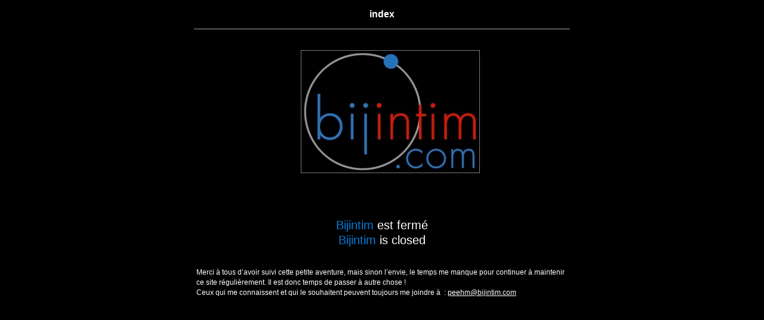

--- FILE ---
content_type: text/html
request_url: http://bijintim.com/Bijintim/index.html
body_size: 2013
content:
<?xml version="1.0" encoding="UTF-8"?>
<!DOCTYPE html PUBLIC "-//W3C//DTD XHTML 1.0 Transitional//EN" "http://www.w3.org/TR/xhtml1/DTD/xhtml1-transitional.dtd">


<html xmlns="http://www.w3.org/1999/xhtml" xml:lang="fr" lang="fr">
  <head><meta http-equiv="Content-Type" content="text/html; charset=UTF-8" />
    
    <meta name="Generator" content="iWeb 3.0.4" />
    <meta name="iWeb-Build" content="local-build-20130206" />
    <meta http-equiv="X-UA-Compatible" content="IE=EmulateIE7" />
    <meta name="viewport" content="width=700" />
    <title>Bijintim est fermé
Bijintim is closed</title>
    <link rel="stylesheet" type="text/css" media="screen,print" href="index_files/index.css" />
    <!--[if lt IE 8]><link rel='stylesheet' type='text/css' media='screen,print' href='index_files/indexIE.css'/><![endif]-->
    <!--[if gte IE 8]><link rel='stylesheet' type='text/css' media='screen,print' href='Media/IE8.css'/><![endif]-->
    <script type="text/javascript" src="Scripts/iWebSite.js"></script>
    <script type="text/javascript" src="Scripts/Widgets/SharedResources/WidgetCommon.js"></script>
    <script type="text/javascript" src="Scripts/Widgets/Navbar/navbar.js"></script>
    <script type="text/javascript" src="index_files/index.js"></script>
  </head>
  <body style="background: rgb(0, 0, 0); margin: 0pt; " onload="onPageLoad();" onunload="onPageUnload();">
    <div style="text-align: center; ">
      <div style="margin-bottom: 0px; margin-left: auto; margin-right: auto; margin-top: 0px; overflow: hidden; position: relative; word-wrap: break-word;  background: rgb(0, 0, 0); text-align: left; width: 700px; " id="body_content">
        <div style="margin-left: 0px; position: relative; width: 700px; z-index: 0; " id="nav_layer">
          <div style="height: 0px; line-height: 0px; " class="bumper"> </div>
          <div class="com-apple-iweb-widget-navbar flowDefining" id="widget0" style="margin-left: 35px; margin-top: 0px; opacity: 1.00; position: relative; width: 630px; z-index: 1; ">
    
            <div id="widget0-navbar" class="navbar">

      
              <div id="widget0-bg" class="navbar-bg">

        
                <ul id="widget0-navbar-list" class="navbar-list">
 <li></li> 
</ul>
                
      
</div>
              
    
</div>
          </div>
          <script type="text/javascript"><!--//--><![CDATA[//><!--
new NavBar('widget0', 'Scripts/Widgets/Navbar', 'Scripts/Widgets/SharedResources', '.', {"path-to-root": "", "navbar-css": ".navbar {\n\tfont-family: Arial, sans-serif;\n\tfont-size: 1em;\n\tcolor: #A1A1A1;\n\tmargin: 9px 0px 6px 0px;\n\tline-height: 30px;\n}\n\n.navbar-bg {\n\ttext-align: center;\n}\n\n.navbar-bg ul {\n\tlist-style: none;\n\tmargin: 0px;\n\tpadding: 0px;\n}\n\n\nli {\n\tlist-style-type: none;\n\tdisplay: inline;\n\tpadding: 0px 10px 0px 10px;\n}\n\n\nli a {\n\ttext-decoration: none;\n\tcolor: #A1A1A1;\n}\n\nli a:visited {\n\ttext-decoration: none;\n\tcolor: #A1A1A1;\n}\n\n\nli a:hover\n{\n\ttext-decoration: none;\n \tcolor: #eee;\n}\n\n\nli.current-page a\n{\n\ttext-decoration: none;\n\t color: #fff;\n\tfont-weight: bold;\n\n}", "current-page-GUID": "AE761CF2-EC53-465C-AABC-6BD299E231BA", "isCollectionPage": "NO"});
//--><!]]></script>
          <div style="clear: both; height: 0px; line-height: 0px; " class="spacer"> </div>
        </div>
        <div style="float: left; height: 0px; line-height: 0px; margin-left: 0px; position: relative; width: 700px; z-index: 10; " id="header_layer">
          <div style="height: 0px; line-height: 0px; " class="bumper"> </div>
          <div style="height: 1px; width: 630px;  height: 1px; left: 35px; position: absolute; top: 3px; width: 630px; z-index: 1; " class="tinyText">
            <div style="position: relative; width: 630px; ">
              <img src="index_files/shapeimage_1.jpg" alt="" style="height: 1px; left: 0px; position: absolute; top: 0px; width: 630px; " />
            </div>
          </div>
        </div>
        <div style="margin-left: 0px; position: relative; width: 700px; z-index: 5; " id="body_layer">
          <div style="height: 0px; line-height: 0px; " class="bumper"> </div>
          <div style="height: 1px; line-height: 1px; " class="tinyText"> </div>
          <div style="margin-left: 35px; margin-top: 398px; position: relative; width: 630px; z-index: 1; " class="style_SkipStroke shape-with-text flowDefining">
            <div class="text-content style_External_630_88" style="padding: 0px; ">
              <div class="style">
                <p style="padding-top: 0pt; " class="paragraph_style">Merci à tous d’avoir suivi cette petite aventure, mais sinon l’envie, le temps me manque pour continuer à maintenir ce site régulièrement. Il est donc temps de passer à autre chose ! <br /></p>
                <p style="padding-bottom: 0pt; " class="paragraph_style">Ceux qui me connaissent et qui le souhaitent peuvent toujours me joindre à  : <a title="mailto:peehm@bijintim.com" href="mailto:peehm@bijintim.com">peehm@bijintim.com</a></p>
              </div>
              <div style="height: 29px; line-height: 29px; " class="tinyText"> </div>
            </div>
          </div>
          


          <div id="id1" style="height: 74px; left: 35px; position: absolute; top: 316px; width: 630px; z-index: 1; " class="style_SkipStroke_1 shape-with-text">
            <div class="text-content graphic_shape_layout_style_default_External_630_74" style="padding: 0px; ">
              <div class="graphic_shape_layout_style_default">
                <p style="padding-top: 0pt; " class="paragraph_style_1"><span class="style_1">Bijintim</span> est fermé<br /></p>
                <p style="padding-bottom: 0pt; " class="paragraph_style_1"><span class="style_1">Bijintim</span> is closed</p>
              </div>
            </div>
          </div>
          


          <div style="height: 206px; width: 300px;  height: 206px; left: 214px; position: absolute; top: 39px; width: 300px; z-index: 1; " class="tinyText style_SkipStroke_2">
            <img src="index_files/logo-new-g.jpg" alt="" style="border: none; height: 206px; width: 300px; " />
          </div>
          <div style="height: 0px; line-height: 0px; " class="spacer"> </div>
        </div>
        <div style="height: 150px; margin-left: 0px; position: relative; width: 700px; z-index: 15; " id="footer_layer">
          <div style="height: 0px; line-height: 0px; " class="bumper"> </div>
        </div>
      </div>
    </div>
  </body>
</html>




--- FILE ---
content_type: application/xml
request_url: http://bijintim.com/Bijintim/feed.xml
body_size: 675
content:
<?xml version="1.0" encoding="UTF-8"?>
<feed xmlns="http://www.w3.org/2005/Atom">
 <id>urn:iweb:D0488842-DA9C-492A-ACEF-F726BC6E56A2</id>
 <title>Page list Atom feed</title>
 <updated>2013-02-06T10:58:41+01:00</updated>
 <link rel="self" href="feed.xml"/>
 <generator>iWeb</generator>
 <author>
  <name>iWeb</name>
 </author>
 <entry>
  <id>urn:iweb:AE761CF2-EC53-465C-AABC-6BD299E231BA</id>
  <title>index</title>
  <title xmlns="urn:iweb:">index</title>
  <in-navbar xmlns="urn:iweb:">AE761CF2-EC53-465C-AABC-6BD299E231BA</in-navbar>
  <link rel="alternate" href="index.html"/>
  <updated>2013-02-06T10:58:41.001+01:00</updated>
  <content>index</content>
 </entry>
</feed>

--- FILE ---
content_type: application/javascript
request_url: http://bijintim.com/Bijintim/index_files/index.js
body_size: 280
content:
// Created by iWeb 3.0.4 local-build-20130206

setTransparentGifURL('Media/transparent.gif');function hostedOnDM()
{return false;}
function onPageLoad()
{loadMozillaCSS('index_files/indexMoz.css')
adjustLineHeightIfTooBig('id1');adjustFontSizeIfTooBig('id1');Widget.onload();fixupAllIEPNGBGs();fixAllIEPNGs('Media/transparent.gif');performPostEffectsFixups()}
function onPageUnload()
{Widget.onunload();}
